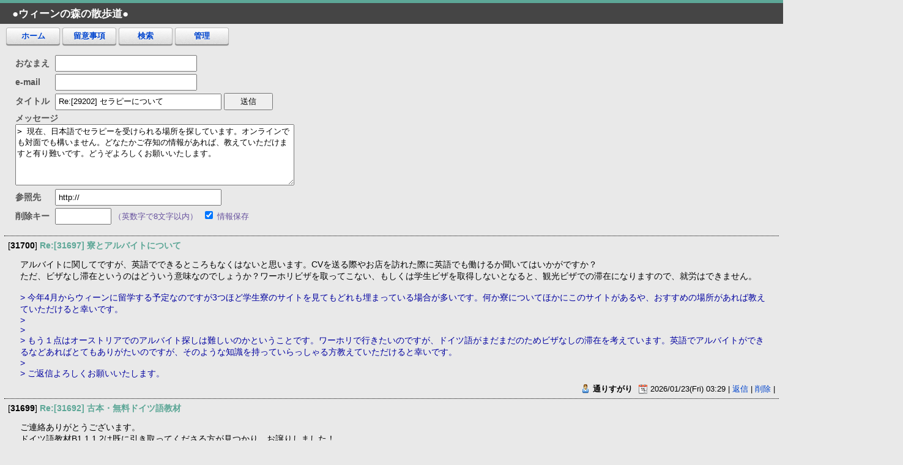

--- FILE ---
content_type: text/html; charset=utf-8
request_url: https://xn--dckf6u9a.com/cgibin/wwww.cgi?res=29202
body_size: 12568
content:
<!DOCTYPE html>
<html lang="ja">
<head>
<meta charset="utf-8">
<meta name="viewport" content="width=device-width,initial-scale=1.0,minimum-scale=1.0,maximum-scale=1.0,user-scalable=no">
<link href="./cmn/bbs.css" rel="stylesheet">
<title>●ウィーンの森の散歩道●</title>
</head>
<body>
<div id="head">
	<h1>●ウィーンの森の散歩道●</h1>
</div>
<div id="body">
<div id="panel">
	<a href="https://xn--dckf6u9a.com/" class="button small">ホーム</a>
	<a href="./wwww.cgi?mode=note" onclick="window.open(this.href,'note','width=640,height=380,scrollbars=1');return false;" class="button small">留意事項</a>
	<a href="./wwww.cgi?mode=find" class="button small">検索</a>
	<a href="./admin.cgi" class="button small">管理</a>
</div>
<form action="./wwww.cgi" method="post">
<input type="hidden" name="mode" value="recv">
<table id="form">
<tr>
	<th>おなまえ</th>
	<td>
		<!-- err:name -->
		<input type="text" name="name" value="" class="w-m">
	</td>
</tr><tr>
	<th>e-mail</th>
	<td>
		<!-- err:eml -->
		<input type="text" name="email" value="" class="w-m">
	</td>
</tr><tr>
	<th>タイトル</th>
	<td>
    	<input type="text" name="sub" value="Re:[29202] セラピーについて" class="w-l">
    	<input type="submit" value="送信" class="w-b">
  </td>
</tr><tr>
	<th colspan="2">
    	メッセージ<br><!-- err:com -->
    	<textarea name="comment" class="w-t">&gt; 現在、日本語でセラピーを受けられる場所を探しています。オンラインでも対面でも構いません。どなたかご存知の情報があれば、教えていただけますと有り難いです。どうぞよろしくお願いいたします。</textarea>
	</th>
</tr><tr>
	<th>参照先</th>
	<td>
		<!-- err:url -->
		<input type="text" name="url" value="http://" class="w-l">
	</td>
</tr><tr>
	<th>削除キー</th>
	<td>
    	<input type="password" name="pwd" class="w-s" value="" maxlength="8">
		<span>（英数字で8文字以内）</span>&nbsp;
		<input type="checkbox" name="cookie" value="1" checked> 情報保存
	</td>
</tr>
</table>
</form>

<div class="ta-c">

<div class="art">
	[<b>31700</b>] <strong>Re:[31697] 寮とアルバイトについて</strong>
	<div class="com">アルバイトに関してですが、英語でできるところもなくはないと思います。CVを送る際やお店を訪れた際に英語でも働けるか聞いてはいかがですか？<br>ただ、ビザなし滞在というのはどういう意味なのでしょうか？ワーホリビザを取ってこない、もしくは学生ビザを取得しないとなると、観光ビザでの滞在になりますので、就労はできません。<br><br><span style="color:#0000a0">&gt; 今年4月からウィーンに留学する予定なのですが3つほど学生寮のサイトを見てもどれも埋まっている場合が多いです。何か寮についてほかにこのサイトがあるや、おすすめの場所があれば教えていただけると幸いです。</span><br><span style="color:#0000a0">&gt; </span><br><span style="color:#0000a0">&gt; </span><br><span style="color:#0000a0">&gt; もう１点はオーストリアでのアルバイト探しは難しいのかということです。ワーホリで行きたいのですが、ドイツ語がまだまだのためビザなしの滞在を考えています。英語でアルバイトができるなどあればとてもありがたいのですが、そのような知識を持っていらっしゃる方教えていただけると幸いです。</span><br><span style="color:#0000a0">&gt; </span><br><span style="color:#0000a0">&gt; ご返信よろしくお願いいたします。</span></div>
	<div class="ope">
		<img src="./cmn/user.png" class="icon" alt="user.png"> <b>通りすがり</b> <img src="./cmn/date.png" class="icon" alt="date.png"> 2026/01/23(Fri) 03:29 
		| <a href="./wwww.cgi?res=31700">返信</a> | <a href="./wwww.cgi?del=31700">削除</a> |
	</div>
</div>

<div class="art">
	[<b>31699</b>] <strong>Re:[31692] 古本・無料ドイツ語教材</strong>
	<div class="com">ご連絡ありがとうございます。<br>ドイツ語教材B1.1.1.2は既に引き取ってくださる方が見つかり、お譲りしました！<br><br>他に気になるものがありましたら、遠慮なくメール頂けますと幸いです。<br><br><span style="color:#0000a0">&gt; ドイツ語教科書B1.1.1.2をお譲りしていただきたいです！</span><br><span style="color:#0000a0">&gt; ご検討よろしくお願いいたします🙇‍♀️</span></div>
	<div class="ope">
		<img src="./cmn/user.png" class="icon" alt="user.png"> <b><a href="mailto:y.lapin.3y@gmail.com">古本</a></b> <img src="./cmn/date.png" class="icon" alt="date.png"> 2026/01/22(Thu) 07:39 
		| <a href="./wwww.cgi?res=31699">返信</a> | <a href="./wwww.cgi?del=31699">削除</a> |
	</div>
</div>

<div class="art">
	[<b>31698</b>] <strong>観光</strong>
	<div class="com">2月にオーストリアを観光するので、安くてご飯が美味しい場所や、おすすめの観光地など教えて頂きたいです。</div>
	<div class="ope">
		<img src="./cmn/user.png" class="icon" alt="user.png"> <b>Arc</b> <img src="./cmn/date.png" class="icon" alt="date.png"> 2026/01/21(Wed) 07:00 
		| <a href="./wwww.cgi?res=31698">返信</a> | <a href="./wwww.cgi?del=31698">削除</a> |
	</div>
</div>

<div class="art">
	[<b>31697</b>] <strong>寮とアルバイトについて</strong>
	<div class="com">今年4月からウィーンに留学する予定なのですが3つほど学生寮のサイトを見てもどれも埋まっている場合が多いです。何か寮についてほかにこのサイトがあるや、おすすめの場所があれば教えていただけると幸いです。<br><br><br>もう１点はオーストリアでのアルバイト探しは難しいのかということです。ワーホリで行きたいのですが、ドイツ語がまだまだのためビザなしの滞在を考えています。英語でアルバイトができるなどあればとてもありがたいのですが、そのような知識を持っていらっしゃる方教えていただけると幸いです。<br><br>ご返信よろしくお願いいたします。</div>
	<div class="ope">
		<img src="./cmn/user.png" class="icon" alt="user.png"> <b><a href="mailto:kk12iji12@gmail.com">jin</a></b> <img src="./cmn/date.png" class="icon" alt="date.png"> 2026/01/20(Tue) 14:10 
		| <a href="./wwww.cgi?res=31697">返信</a> | <a href="./wwww.cgi?del=31697">削除</a> |
	</div>
</div>

<div class="art">
	[<b>31696</b>] <strong>家探し</strong>
	<div class="com">今年5月から20代女性2人で暮らせる家を探しています。<br>できれば音出し可だとありがたく、もし何か情報がございましたらメールをいただけますと幸いです。</div>
	<div class="ope">
		<img src="./cmn/user.png" class="icon" alt="user.png"> <b><a href="mailto:anya1015m@gmail.com">mei</a></b> <img src="./cmn/date.png" class="icon" alt="date.png"> 2026/01/20(Tue) 00:54 
		| <a href="./wwww.cgi?res=31696">返信</a> | <a href="./wwww.cgi?del=31696">削除</a> |
	</div>
</div>

<div class="art">
	[<b>31695</b>] <strong>食器、調理器具、小物を安くお譲りします</strong>
	<div class="com">急遽引っ越しのため食器や調理器具を安くお譲りします。以下の物になりますが、全部引き取ってくださる場合はにはセット25ユーロです。1月22日までのピックアップのみとなります。<br><br>ブラウン　Multimix (泡立て器と生地フック) ５€<br>ハンドミキサー／ブレンダー　5€<br>蓋付き鍋　3€<br>ガラスのサラダボール　1€<br>お皿大中小の3つセット(グレー) 2€<br>花柄お皿セット(スープ皿、長方形取り皿、小皿) 2€<br>グラス2つセット　2€<br>ガラスのオーブン皿(ラザニアなど用) 3€<br>泡立て器(手動2種類) 2€<br>カトラリーセット (フォーク／ナイフ／スプーン) 1€ (他の物とセットの場合は無料です)<br>壁がけ時計　2€<br>プラスチックハンガー　20個　3€<br>靴置き　(木製) 2€<br><br>交渉可能なので、お気軽にメール送ってください:)</div>
	<div class="ope">
		<img src="./cmn/user.png" class="icon" alt="user.png"> <b><a href="mailto:62301948@students.muk.ac.at">あ</a></b> <img src="./cmn/date.png" class="icon" alt="date.png"> 2026/01/19(Mon) 23:43 
		| <a href="./wwww.cgi?res=31695">返信</a> | <a href="./wwww.cgi?del=31695">削除</a> |
	</div>
</div>

<div class="art">
	[<b>31694</b>] <strong>ウィーンでアルバイト、インターンシップを探しています</strong>
	<div class="com">こんばんは。ウィーン大学で勉強している学生です。<br>学業と並行して、平日の夕方および週末に勤務可能なアルバイト、またはインターンシップを探しております。<br><br>これまでに、東京のバーにてSNS運用を中心とした接客・サービス業務全般を担当した経験があり、またザルツブルクではスターバックスでの勤務経験があります。<br><br>使用言語は日本語と英語が流暢で、ドイツ語はB1レベル、韓国語はA2レベルです。<br><br>ご縁がありましたら、ぜひ一度お話しできましたら幸いです。よろしくお願いいたします。</div>
	<div class="ope">
		<img src="./cmn/user.png" class="icon" alt="user.png"> <b><a href="mailto:fujirio103@gmail.com">Rio</a></b> <img src="./cmn/date.png" class="icon" alt="date.png"> 2026/01/19(Mon) 06:16 
		| <a href="./wwww.cgi?res=31694">返信</a> | <a href="./wwww.cgi?del=31694">削除</a> |
	</div>
</div>

<div class="art">
	[<b>31693</b>] <strong>Re:[31665] 古本・無料ドイツ語教材</strong>
	<div class="com"><span style="color:#0000a0">&gt; こんにちは。&lt;br&gt;&gt; 引っ越しに伴い、古本をお譲りいたします。&lt;br&gt;&gt; 写真の希望やご興味がありましたら、お気軽にメールでお問い合わせくださいませ。&lt;br&gt;&gt; なお全て古本ですので、状態に関しましてご理解いただけますと幸いです。&lt;br&gt;&gt; &lt;br&gt;&gt; 以下 各€2&lt;br&gt;&gt; スケッチは3分 - 山田雅夫 著&lt;br&gt;&gt; バロン探偵局 - 胡桃沢耕史 著&lt;br&gt;&gt; まどろみの秋 - 藤堂志津子 著&lt;br&gt;&gt; 恋愛コレクション - 水上洋子 著&lt;br&gt;&gt; パリ行最終便 - 渡辺淳一 著&lt;br&gt;&gt; 砂漠の塩 - 松本清張 著&lt;br&gt;&gt; デパートへ行こう！ - 真保裕一 著&lt;br&gt;&gt; 長閑の庭 １〜４巻 - アキヤマ香 作（まとめ買いの場合四冊で€5）&lt;br&gt;&gt; &lt;br&gt;&gt; 以下 各€5&lt;br&gt;&gt; 日常生活の社会学 - 山岸健 著&lt;br&gt;&gt; 言語論　人間科学的省察 (Reflections on Language) - Noam Chomsky 著、井上和子、神尾昭雄、西山祐司 共訳&lt;br&gt;&gt; わかりたいあなたのための現代思想・入門 - 小阪 修平 著&lt;br&gt;&gt; A1ドイツ語教材 Schritte International: Intensivtrainer Mit Audio-CD 1 + 2 - Hueber出版（未使用・書き込み無し）&lt;br&gt;&gt; A1ドイツ語教材 Schritte international 1 + 2. Grammatik für japanische Lerner 日本語で学ぶドイツ語文法- Hueber出版（未使用・書き込み無し）&lt;br&gt;&gt; &lt;br&gt;&gt; 以下 各€8&lt;br&gt;&gt; 誰でも言語学 - 牧 秀樹 著&lt;br&gt;&gt; 基本から学ぶラテン語- 河島思朗 著&lt;br&gt;&gt; &lt;br&gt;&gt; &lt;br&gt;&gt; 以下無料（※書き込み・ハイライト多数ございます）&lt;br&gt;&gt; ドイツ語教材&lt;br&gt;&gt; 初心者用&lt;br&gt;&gt; Erste Schritte Vorkurs Deutsch als Fremdsprache CD付き&lt;br&gt;&gt; &lt;br&gt;&gt; A1&lt;br&gt;&gt; A1.1 Menschen Deutsch als Fremdsprache Arbeitsbuchのみ CD付き&lt;br&gt;&gt; A1.2 Menschen Deutsch als Fremdsprache Arbeitsbuchのみ CD付き&lt;br&gt;&gt; &lt;br&gt;&gt; A2&lt;br&gt;&gt; A2.1 Menschen Deutsch als Fremdsprache Kursbuch CD付き&lt;br&gt;&gt; A2.1 Menschen Deutsch als Fremdsprache Arbeitsbuch CD付き&lt;br&gt;&gt; A2.2 Menschen Deutsch als Fremdsprache Kursbuch CD付き&lt;br&gt;&gt; A2.2 Menschen Deutsch als Fremdsprache Arbeitsbuch CD付き&lt;br&gt;&gt; &lt;br&gt;&gt; B1&lt;br&gt;&gt; B1.1 Netzwerk Deutsch als Fremdsprache Kursbuch und Arbeitsbuch CD付き&lt;br&gt;&gt; B1.2 Netzwerk Deutsch als Fremdsprache Kursbuch und Arbeitsbuch CD付き&lt;br&gt;&gt; &lt;br&gt;&gt; なお、無料のドイツ語教材に関しましては、問題を解いてしまっているものも多数ございますことをご了承の上、お引き受けをご検討くださいませ。&lt;br&gt;&gt; &lt;br&gt;&gt; よろしくお願いいたします。&lt;br&gt;ドイツ語教科書B1.1.1.2をお譲りしていただきたいです！&lt;br&gt;ご検討よろしくお願いいたします🙇‍♀️</span></div>
	<div class="ope">
		<img src="./cmn/user.png" class="icon" alt="user.png"> <b>Miyuu</b> <img src="./cmn/date.png" class="icon" alt="date.png"> 2026/01/19(Mon) 05:09 
		| <a href="./wwww.cgi?res=31693">返信</a> | <a href="./wwww.cgi?del=31693">削除</a> |
	</div>
</div>

<div class="art">
	[<b>31692</b>] <strong>Re:[31665] 古本・無料ドイツ語教材</strong>
	<div class="com">ドイツ語教科書B1.1.1.2をお譲りしていただきたいです！<br>ご検討よろしくお願いいたします🙇‍♀️</div>
	<div class="ope">
		<img src="./cmn/user.png" class="icon" alt="user.png"> <b>Miyuu Yamamoto</b> <img src="./cmn/date.png" class="icon" alt="date.png"> 2026/01/19(Mon) 05:07 
		| <a href="./wwww.cgi?res=31692">返信</a> | <a href="./wwww.cgi?del=31692">削除</a> |
	</div>
</div>

<div class="art">
	[<b>31691</b>] <strong>ホテル</strong>
	<div class="com">ベルヴェデーレ宮殿近くに、おすすめのホテルはありますか。<br>一泊2万円以下でお願い致します。</div>
	<div class="ope">
		<img src="./cmn/user.png" class="icon" alt="user.png"> <b>ホテル</b> <img src="./cmn/date.png" class="icon" alt="date.png"> 2026/01/17(Sat) 08:17 
		| <a href="./wwww.cgi?res=31691">返信</a> | <a href="./wwww.cgi?del=31691">削除</a> |
	</div>
</div>

<div class="art">
	[<b>31690</b>] <strong>オペラチケット</strong>
	<div class="com">ウィーン国立歌劇場オペラ「イドメネオ」公演のチケットを都合により行けなくなったためお譲りします。<br>公式サイト（<a href="https://www.wiener-staatsoper.at)" target="_blank">https://www.wiener-staatsoper.at)</a>で購入した正規のチケットです。<br><br>🎵 公演名：”IDOMENEO, RÈ DI CRET” モーツァルト作曲<br><br>📅 日時：2026年1月25日（日）19:00開演<br><br>📍 会場：ウィーン国立歌劇場<br>Opernring 2, 1010 Wien, Österreich<br><br>🎟 座席：Galerie Mitte links Reihe 4 Platz 18<br>大人券：1枚（定価76€）<br><br>📩 チケット形式：PDF電子チケット<br><br>よろしくお願いいたします。</div>
	<div class="ope">
		<img src="./cmn/user.png" class="icon" alt="user.png"> <b><a href="mailto:music.jp.vie@gmail.com">オペラチケット</a></b> <img src="./cmn/date.png" class="icon" alt="date.png"> 2026/01/16(Fri) 22:06 
		| <a href="./wwww.cgi?res=31690">返信</a> | <a href="./wwww.cgi?del=31690">削除</a> |
	</div>
</div>

<div class="art">
	[<b>31689</b>] <strong>ザルツブルク・ウィーンで部屋を探しています</strong>
	<div class="com">ザルツブルクまたはウィーンで5月頃から7月上旬まで入居可能な部屋を探しています。20代女性です。<br>音出し可で家賃は600€以下ですとありがたいです。<br>情報がございましたらメールをいただけますと幸いです。</div>
	<div class="ope">
		<img src="./cmn/user.png" class="icon" alt="user.png"> <b><a href="mailto:kazune2002@icloud.com">Mori</a></b> <img src="./cmn/date.png" class="icon" alt="date.png"> 2026/01/16(Fri) 21:42 
		| <a href="./wwww.cgi?res=31689">返信</a> | <a href="./wwww.cgi?del=31689">削除</a> |
	</div>
</div>

<div class="art">
	[<b>31688</b>] <strong>2人部屋探し</strong>
	<div class="com">家賃warmで1000ユーロ以下、U-Bahnから徒歩圏内の物件を探しています。<br>情報をお持ちの方はメールアドレスまでご連絡いただけますと幸いです。</div>
	<div class="ope">
		<img src="./cmn/user.png" class="icon" alt="user.png"> <b><a href="mailto:r0326j@gmail.com">Mari</a></b> <img src="./cmn/date.png" class="icon" alt="date.png"> 2026/01/16(Fri) 07:20 
		| <a href="./wwww.cgi?res=31688">返信</a> | <a href="./wwww.cgi?del=31688">削除</a> |
	</div>
</div>

<div class="art">
	[<b>31687</b>] <strong>WGが空きます</strong>
	<div class="com">現在日本人女性2人で住んでいるWGが空きます。<br>家賃は全部込みで月500ユーロ程度<br>ピアノ以外の音出しができます。<br>3月以降を考えておりますので、それ以降で入居ご希望される方はご連絡ください。<br>長期で済んでいただける方を優先させていただきます。</div>
	<div class="ope">
		<img src="./cmn/user.png" class="icon" alt="user.png"> <b><a href="mailto:r0326j@gmail.com">Mari</a></b> <img src="./cmn/date.png" class="icon" alt="date.png"> 2026/01/16(Fri) 07:18 
		| <a href="./wwww.cgi?res=31687">返信</a> | <a href="./wwww.cgi?del=31687">削除</a> |
	</div>
</div>

<div class="art">
	[<b>31686</b>] <strong>春休み短期貸し</strong>
	<div class="com">3月29日から4月12日までショッテンリング駅近くのアパートを貸し出します。家族で居住しているアパートになります。<br>必要なものは揃っています。<br>3/29もしくはそれより前に鍵の受け渡しをできる方に限ります。<br>希望価格お知らせください。ご連絡お待ちしています。</div>
	<div class="ope">
		<img src="./cmn/user.png" class="icon" alt="user.png"> <b><a href="mailto:matcha.globetrotter@gmail.com">春休み短期貸し</a></b> <img src="./cmn/date.png" class="icon" alt="date.png"> 2026/01/14(Wed) 20:45 
		| <a href="./wwww.cgi?res=31686">返信</a> | <a href="./wwww.cgi?del=31686">削除</a> |
	</div>
</div>

<div class="art">
	[<b>31685</b>] <strong>ビザについて</strong>
	<div class="com">2月に学生ビザが切れるのですが、3月に日本に完全帰国する場合でも更新する必要はあるのでしょうか？</div>
	<div class="ope">
		<img src="./cmn/user.png" class="icon" alt="user.png"> <b>ビザ</b> <img src="./cmn/date.png" class="icon" alt="date.png"> 2026/01/14(Wed) 19:24 
		| <a href="./wwww.cgi?res=31685">返信</a> | <a href="./wwww.cgi?del=31685">削除</a> |
	</div>
</div>

<div class="art">
	[<b>31684</b>] <strong>Wohnung </strong>
	<div class="com">いまお家を探しています！7区8区限定なのですが、3部屋か4部屋。<br>もし情報があれば教えていただきたいです</div>
	<div class="ope">
		<img src="./cmn/user.png" class="icon" alt="user.png"> <b><a href="mailto:chizuko.nomoto1005@gmail.com">クララ</a></b> <img src="./cmn/date.png" class="icon" alt="date.png"> 2026/01/14(Wed) 16:50 
		| <a href="./wwww.cgi?res=31684">返信</a> | <a href="./wwww.cgi?del=31684">削除</a> |
	</div>
</div>

<div class="art">
	[<b>31683</b>] <strong>引っ越しのため、調理器具を安くお譲りします</strong>
	<div class="com">こんにちは<br>引っ越しのため、調理器具を安くお譲りします<br>Willhabenに写真と値段載せてあります<br><br>ブラウン　Multimix<br><a href="https://www.willhaben.at/iad/object?adId=1333611522" target="_blank">https://www.willhaben.at/iad/object?adId=1333611522</a> <br><br>スタンドミキサー<br><a href="https://www.willhaben.at/iad/object?adId=1987619800" target="_blank">https://www.willhaben.at/iad/object?adId=1987619800</a> <br><br>ガラス製　オーブン容器<br><a href="https://www.willhaben.at/iad/object?adId=2045850667" target="_blank">https://www.willhaben.at/iad/object?adId=2045850667</a> <br><br> お皿セット<br><a href="https://www.willhaben.at/iad/object?adId=1802434281" target="_blank">https://www.willhaben.at/iad/object?adId=1802434281</a> </div>
	<div class="ope">
		<img src="./cmn/user.png" class="icon" alt="user.png"> <b>引越し</b> <img src="./cmn/date.png" class="icon" alt="date.png"> 2026/01/14(Wed) 03:27 
		| <a href="./wwww.cgi?res=31683">返信</a> | <a href="./wwww.cgi?del=31683">削除</a> |
	</div>
</div>

<div class="art">
	[<b>31682</b>] <strong>ハーブティーブレンド・ワークショップ</strong>
	<div class="com">ウィーン在住のハーブ講師（Kräuterpädagogin）です。<br>ハーブティーブレンドのワークショップを開催します。<br>第一回は「ベーシックコース」です。<br><br>基本のハーブの効能などを学びながら、ご自身でオリジナルのハーブティーをブレンドします。<br>出来上がったハーブティーはお持ち帰りいただけます。<br><br>日時<br>2026年4月18日（土）18:30〜20:00（90分）<br><br>会場<br>Maison le Ciel<br>Margaretenstraße 8, 1040 Wien<br><br>参加費<br>55 €<br><br>定員<br>最大5名（少人数制）<br>日本語<br><br>詳細・お申し込み<br><a href="https://okamebotanica.com" target="_blank">https://okamebotanica.com</a><br><br>在住の方、観光や短期滞在中の方もお気軽にご参加ください。</div>
	<div class="ope">
		<img src="./cmn/user.png" class="icon" alt="user.png"> <b>Okame Botanica</b> <img src="./cmn/date.png" class="icon" alt="date.png"> 2026/01/14(Wed) 03:20 <a href="https://okamebotanica.com/tee/index"><img src="./cmn/home.png" alt="home" class="icon"></a>
		| <a href="./wwww.cgi?res=31682">返信</a> | <a href="./wwww.cgi?del=31682">削除</a> |
	</div>
</div>

<div class="art">
	[<b>31681</b>] <strong>短期の部屋</strong>
	<div class="com">2月9日から1週間小型犬と借りれる部屋を探してます。<br>情報お持ちの方いたらご連絡お願いします。</div>
	<div class="ope">
		<img src="./cmn/user.png" class="icon" alt="user.png"> <b><a href="mailto:ayytmkrefi@gmail.com">レン</a></b> <img src="./cmn/date.png" class="icon" alt="date.png"> 2026/01/12(Mon) 00:28 
		| <a href="./wwww.cgi?res=31681">返信</a> | <a href="./wwww.cgi?del=31681">削除</a> |
	</div>
</div>

<div class="art">
	[<b>31680</b>] <strong>無題</strong>
	<div class="com">9/8~9/28までウィーンに滞在する予定なのですが、アパートなど貸して頂から方いらっしゃいませんか。<br>女性2人です。<br>心当たりがある方いらっしゃいましたら、ご連絡よろしくお願いします。</div>
	<div class="ope">
		<img src="./cmn/user.png" class="icon" alt="user.png"> <b><a href="mailto:angler.miku1226@gmail.com">めるちゃん</a></b> <img src="./cmn/date.png" class="icon" alt="date.png"> 2026/01/11(Sun) 18:46 
		| <a href="./wwww.cgi?res=31680">返信</a> | <a href="./wwww.cgi?del=31680">削除</a> |
	</div>
</div>

<div class="art">
	[<b>31679</b>] <strong>ヘアカラー</strong>
	<div class="com">ウィーンにお住まいの女性の方にお尋ねしたいのですが､<br>白髪染めをご自分でされる時に､Bipaなどで買えるもので､どのメーカーのものが頭皮や髪にあまり負担がかからず出来るか探しています。おすすめのものがあれば教えていただけると嬉しいです。日本での色味で､ダークブラウンあたりの色にキレイに染まるものを探しています。併せて､シャンプーやトリートメントも､手頃な値段で手に入るおすすめのメーカーが有りましたら教えていただけますか？日本にもあるパンテーンなどはわかるのですが､以前買って髪がゴワゴワになったシャンプーがあったので..。どうぞよろしくお願いします。</div>
	<div class="ope">
		<img src="./cmn/user.png" class="icon" alt="user.png"> <b><a href="mailto:angela.925sterne-am-himmel0120@docomo.ne.jp">Ururu</a></b> <img src="./cmn/date.png" class="icon" alt="date.png"> 2026/01/11(Sun) 10:30 
		| <a href="./wwww.cgi?res=31679">返信</a> | <a href="./wwww.cgi?del=31679">削除</a> |
	</div>
</div>

<div class="art">
	[<b>31678</b>] <strong>英語の教材無料で譲ります</strong>
	<div class="com">・中学英単語２１００<br>・頑張らない英文法(西澤ロイ)<br>・頑張らない基礎英語(西澤ロイ)<br><br>使用感はありますが綺麗です<br>無料で差し上げます<br>9区まで受け取りに来れる方はご連絡ください</div>
	<div class="ope">
		<img src="./cmn/user.png" class="icon" alt="user.png"> <b><a href="mailto:iwtbagn@icloud.com">英語</a></b> <img src="./cmn/date.png" class="icon" alt="date.png"> 2026/01/10(Sat) 18:32 
		| <a href="./wwww.cgi?res=31678">返信</a> | <a href="./wwww.cgi?del=31678">削除</a> |
	</div>
</div>

<div class="art">
	[<b>31677</b>] <strong>Re:[31676] 一時帰国時の保険について</strong>
	<div class="com">すみませんリンク先間違えました。<br><br><a href="https://tokiomarinenichido.jp/japan/?srsltid=AfmBOorQ1sRHZyR-xfoxWWVq8DDGgVF6VfyzsKqAIDBLNgVXOtQYHn_2" target="_blank">https://tokiomarinenichido.jp/japan/?srsltid=AfmBOorQ1sRHZyR-xfoxWWVq8DDGgVF6VfyzsKqAIDBLNgVXOtQYHn_2</a><br><br><span style="color:#0000a0">&gt; 私は去年１ヶ月帰国した際、東京海上日動のおもてなし保険を利用しました。１ヶ月以内なら可能かと思います。あとはクレカ付帯の保険を確認してみてはどうでしょうか？</span><br><span style="color:#0000a0">&gt; </span><br><span style="color:#0000a0">&gt; </span><a href="https://tokiomarinenichido.jp/japan/blog/over1month/?gad_source=1&amp;gad_campaignid=9490417842&amp;gbraid=0AAAAADGYC_30G0uThBXp7fliAkUw480Xq&amp;gclid=CjwKCAiA64LLBhBhEiwA-PxguxcTobOTflTxqhxWBsCyn5Ca5hOOye6If2MgAWKXpcwnkVZtk9S8txoCQE8QAvD_BwE" target="_blank">https://tokiomarinenichido.jp/japan/blog/over1month/?gad_source=1&amp;gad_campaignid=9490417842&amp;gbraid=0AAAAADGYC_30G0uThBXp7fliAkUw480Xq&amp;gclid=CjwKCAiA64LLBhBhEiwA-PxguxcTobOTflTxqhxWBsCyn5Ca5hOOye6If2MgAWKXpcwnkVZtk9S8txoCQE8QAvD_BwE</a><br><span style="color:#0000a0">&gt; </span><br><span style="color:#0000a0">&gt; &gt; はじめまして。ウィーン在住の大学生です。一昨年からウィーンに移住し、来月2月に初めて一ヶ月一時帰国するのですが、その間の保険について悩んでいます。</span><br><span style="color:#0000a0">&gt; &gt; 実家近くの市役所に問い合わせたところ一ヶ月だけ国民保険に入るのは難しいとの返答でした。(できなくもないが、推奨できないといった感じです）なので、こちらで海外旅行保険に入るのがいいかと思い、調べたところ、care conceptのcare holiday という安価なプランを発見しました。</span><br><span style="color:#0000a0">&gt; &gt; こちら使われた経験のある方いらっしゃいますか？もしいらっしゃれば意見をお伺いしたいです、。</span><br><span style="color:#0000a0">&gt; &gt; それと、一時帰国の際みなさん保険はどのようにされているのでしょうか、、意見やアドバイスなどもし書き込みいただけると幸いです。よろしくお願いいたします。</span></div>
	<div class="ope">
		<img src="./cmn/user.png" class="icon" alt="user.png"> <b>たびたび</b> <img src="./cmn/date.png" class="icon" alt="date.png"> 2026/01/09(Fri) 21:18 
		| <a href="./wwww.cgi?res=31677">返信</a> | <a href="./wwww.cgi?del=31677">削除</a> |
	</div>
</div>

<div class="art">
	[<b>31676</b>] <strong>Re:[31673] 一時帰国時の保険について</strong>
	<div class="com">私は去年１ヶ月帰国した際、東京海上日動のおもてなし保険を利用しました。１ヶ月以内なら可能かと思います。あとはクレカ付帯の保険を確認してみてはどうでしょうか？<br><br><a href="https://tokiomarinenichido.jp/japan/blog/over1month/?gad_source=1&amp;gad_campaignid=9490417842&amp;gbraid=0AAAAADGYC_30G0uThBXp7fliAkUw480Xq&amp;gclid=CjwKCAiA64LLBhBhEiwA-PxguxcTobOTflTxqhxWBsCyn5Ca5hOOye6If2MgAWKXpcwnkVZtk9S8txoCQE8QAvD_BwE" target="_blank">https://tokiomarinenichido.jp/japan/blog/over1month/?gad_source=1&amp;gad_campaignid=9490417842&amp;gbraid=0AAAAADGYC_30G0uThBXp7fliAkUw480Xq&amp;gclid=CjwKCAiA64LLBhBhEiwA-PxguxcTobOTflTxqhxWBsCyn5Ca5hOOye6If2MgAWKXpcwnkVZtk9S8txoCQE8QAvD_BwE</a><br><br><span style="color:#0000a0">&gt; はじめまして。ウィーン在住の大学生です。一昨年からウィーンに移住し、来月2月に初めて一ヶ月一時帰国するのですが、その間の保険について悩んでいます。</span><br><span style="color:#0000a0">&gt; 実家近くの市役所に問い合わせたところ一ヶ月だけ国民保険に入るのは難しいとの返答でした。(できなくもないが、推奨できないといった感じです）なので、こちらで海外旅行保険に入るのがいいかと思い、調べたところ、care conceptのcare holiday という安価なプランを発見しました。</span><br><span style="color:#0000a0">&gt; こちら使われた経験のある方いらっしゃいますか？もしいらっしゃれば意見をお伺いしたいです、。</span><br><span style="color:#0000a0">&gt; それと、一時帰国の際みなさん保険はどのようにされているのでしょうか、、意見やアドバイスなどもし書き込みいただけると幸いです。よろしくお願いいたします。</span></div>
	<div class="ope">
		<img src="./cmn/user.png" class="icon" alt="user.png"> <b>一時帰国保険</b> <img src="./cmn/date.png" class="icon" alt="date.png"> 2026/01/09(Fri) 21:14 
		| <a href="./wwww.cgi?res=31676">返信</a> | <a href="./wwww.cgi?del=31676">削除</a> |
	</div>
</div>

<div class="art">
	[<b>31675</b>] <strong>Haushaltversicherung</strong>
	<div class="com">アパートを借りる際Haushaltsversicherungに加入を考えております。どの保険会社がウィーンでは一般的でしょうか。情報をいただけると幸いです。</div>
	<div class="ope">
		<img src="./cmn/user.png" class="icon" alt="user.png"> <b><a href="mailto:takakeino@gmail.com">家財保険</a></b> <img src="./cmn/date.png" class="icon" alt="date.png"> 2026/01/08(Thu) 04:51 
		| <a href="./wwww.cgi?res=31675">返信</a> | <a href="./wwww.cgi?del=31675">削除</a> |
	</div>
</div>

<div class="art">
	[<b>31674</b>] <strong>Re:[31673] 一時帰国時の保険について</strong>
	<div class="com">たった一ヶ月の帰国でわざわざ国保に入るためにお役所にいって手続きするのは時間の無駄だと思います…。<br>限られた日本滞在は有効に使ったほうが良いかと。<br><br>Durchblickerで必要な日数やサービスを入力したら色々比較してくれるので、自分に合うの見つけてはどうでしょう？<br>私はいつもそれで見つけた安いやつに入ってます。<br><br><span style="color:#0000a0">&gt; 来月2月に初めて一ヶ月一時帰国するのですが、その間の保険について悩んでいます。</span><br><span style="color:#0000a0">&gt; 実家近くの市役所に問い合わせたところ一ヶ月だけ国民保険に入るのは難しいとの返答でした。(できなくもないが、推奨できないといった感じです）</span><br><span style="color:#0000a0">&gt; </span><br><span style="color:#0000a0">&gt; なので、こちらで海外旅行保険に入るのがいいかと思い、調べたところ、care conceptのcare holiday という安価なプランを発見しました。</span><br><span style="color:#0000a0">&gt; </span><br><span style="color:#0000a0">&gt; こちら使われた経験のある方いらっしゃいますか？もしいらっしゃれば意見をお伺いしたいです、。</span><br><span style="color:#0000a0">&gt; </span><br><span style="color:#0000a0">&gt; それと、一時帰国の際みなさん保険はどのようにされているのでしょうか、、意見やアドバイスなどもし書き込みいただけると幸いです。よろしくお願いいたします。</span></div>
	<div class="ope">
		<img src="./cmn/user.png" class="icon" alt="user.png"> <b>Durchblicker </b> <img src="./cmn/date.png" class="icon" alt="date.png"> 2026/01/08(Thu) 01:30 
		| <a href="./wwww.cgi?res=31674">返信</a> | <a href="./wwww.cgi?del=31674">削除</a> |
	</div>
</div>

<div class="art">
	[<b>31673</b>] <strong>一時帰国時の保険について</strong>
	<div class="com">はじめまして。ウィーン在住の大学生です。一昨年からウィーンに移住し、来月2月に初めて一ヶ月一時帰国するのですが、その間の保険について悩んでいます。<br>実家近くの市役所に問い合わせたところ一ヶ月だけ国民保険に入るのは難しいとの返答でした。(できなくもないが、推奨できないといった感じです）なので、こちらで海外旅行保険に入るのがいいかと思い、調べたところ、care conceptのcare holiday という安価なプランを発見しました。<br>こちら使われた経験のある方いらっしゃいますか？もしいらっしゃれば意見をお伺いしたいです、。<br>それと、一時帰国の際みなさん保険はどのようにされているのでしょうか、、意見やアドバイスなどもし書き込みいただけると幸いです。よろしくお願いいたします。</div>
	<div class="ope">
		<img src="./cmn/user.png" class="icon" alt="user.png"> <b>koko</b> <img src="./cmn/date.png" class="icon" alt="date.png"> 2026/01/06(Tue) 22:28 
		| <a href="./wwww.cgi?res=31673">返信</a> | <a href="./wwww.cgi?del=31673">削除</a> |
	</div>
</div>

<div class="art">
	[<b>31672</b>] <strong>お譲りします</strong>
	<div class="com">WMFのフードプロセッサーを15ユーロ<br>フィリップス　ドライヤーを5ユーロでお譲りします。<br>フードプロセッサーは下記のモデルでほとんど使用していないので状態はとても良いです。<br><br><a href="https://www.wmf.com/de/de/wmf-kult-x-zerkleinerer-edition-3200000419.html?gad_source=1&amp;gad_campaignid=16722942894&amp;gbraid=0AAAAADjGJZTkTo_olCgktUt4UYVY0kQRO&amp;gclid=Cj0KCQiAgvPKBhCxARIsAOlK_EpRcSowmp-zBYKVSAIFL3OAM3MGDKBTYIw9TnHG5jPkz5H75sNVOzsaArcREALw_wcB" target="_blank">https://www.wmf.com/de/de/wmf-kult-x-zerkleinerer-edition-3200000419.html?gad_source=1&amp;gad_campaignid=16722942894&amp;gbraid=0AAAAADjGJZTkTo_olCgktUt4UYVY0kQRO&amp;gclid=Cj0KCQiAgvPKBhCxARIsAOlK_EpRcSowmp-zBYKVSAIFL3OAM3MGDKBTYIw9TnHG5jPkz5H75sNVOzsaArcREALw_wcB</a></div>
	<div class="ope">
		<img src="./cmn/user.png" class="icon" alt="user.png"> <b><a href="mailto:90miniao19@gmail.com">電化製品</a></b> <img src="./cmn/date.png" class="icon" alt="date.png"> 2026/01/06(Tue) 20:27 
		| <a href="./wwww.cgi?res=31672">返信</a> | <a href="./wwww.cgi?del=31672">削除</a> |
	</div>
</div>

<div class="art">
	[<b>31671</b>] <strong>カップアンドソーサー</strong>
	<div class="com">Seltmann Weiden（Beatシリーズ・白）の新品のカップアンドソーサー6客を、全部で40ユーロでお譲りします。<br>未使用で箱に入ったままです。白いシンプルなデザインです。<br>本来の価格は今セールで一客13ユーロくらいです。<br>受け取りはウィーン市内でご相談させてください。<br><br>カップ<br>Beat Kaffeeobertasse 0,26 l weiß | Seltmann Weiden Shop <a href="https://share.google/DhtGvYqzH0ntsg1lv" target="_blank">https://share.google/DhtGvYqzH0ntsg1lv</a><br>ソーサー<br>Beat Kombi-Untertasse 16,5 cm weiß | Seltmann Weiden Shop <a href="https://share.google/axdAUVILKeZ54Ghfb" target="_blank">https://share.google/axdAUVILKeZ54Ghfb</a></div>
	<div class="ope">
		<img src="./cmn/user.png" class="icon" alt="user.png"> <b><a href="mailto:singingmaci@gmail.com">Maci</a></b> <img src="./cmn/date.png" class="icon" alt="date.png"> 2026/01/06(Tue) 19:14 
		| <a href="./wwww.cgi?res=31671">返信</a> | <a href="./wwww.cgi?del=31671">削除</a> |
	</div>
</div>

<div class="art">
	[<b>31670</b>] <strong>ミニ四駆コース</strong>
	<div class="com">日本で購入したミニ四駆のコースを€30で受け取ってくれる方を探しています。<br>TAMIYA Mini 4WD Limited Series Oval Home 3-D Lane Change (Tricolor) 94893<br>箱は無いですが、数回しか使用しておらず綺麗な状態です。<br>ウィーン付近であれば、お届け出来ます。<br><br><a href="https://wafuu.com/products/tamiya-mini-4wd-limited-series-oval-home-3-d-lane-change-tricolor-94893?variant=45578589569187&amp;currency=EUR&amp;utm_source=google&amp;utm_medium=organic&amp;utm_campaign=EURO&amp;utm_content=TAMIYA%20Mini%204WD%20Limited%20Series%20Oval%20Home%203-D%20Lane%20Change%20(Tricolor)%2094893&amp;utm_source=google&amp;utm_medium=cpc&amp;utm_campaign=&amp;gad_source=1&amp;gad_campaignid=22834351836&amp;gbraid=0AAAAAo9qHZjDLv0fx_ayM2CeODRaINFnG&amp;gclid=CjwKCAiA3-3KBhBiEiwA2x7FdAuC4sdOdSP0CtCmDFLNE6aGBLByZrOtk6Zfquq2OPRyaOBE67zblBoCujAQAvD_BwE" target="_blank">https://wafuu.com/products/tamiya-mini-4wd-limited-series-oval-home-3-d-lane-change-tricolor-94893?variant=45578589569187&amp;currency=EUR&amp;utm_source=google&amp;utm_medium=organic&amp;utm_campaign=EURO&amp;utm_content=TAMIYA%20Mini%204WD%20Limited%20Series%20Oval%20Home%203-D%20Lane%20Change%20(Tricolor)%2094893&amp;utm_source=google&amp;utm_medium=cpc&amp;utm_campaign=&amp;gad_source=1&amp;gad_campaignid=22834351836&amp;gbraid=0AAAAAo9qHZjDLv0fx_ayM2CeODRaINFnG&amp;gclid=CjwKCAiA3-3KBhBiEiwA2x7FdAuC4sdOdSP0CtCmDFLNE6aGBLByZrOtk6Zfquq2OPRyaOBE67zblBoCujAQAvD_BwE</a></div>
	<div class="ope">
		<img src="./cmn/user.png" class="icon" alt="user.png"> <b><a href="mailto:u.hellrungtanaka@gmail.com">引っ越し</a></b> <img src="./cmn/date.png" class="icon" alt="date.png"> 2026/01/06(Tue) 16:20 
		| <a href="./wwww.cgi?res=31670">返信</a> | <a href="./wwww.cgi?del=31670">削除</a> |
	</div>
</div>

<div class="art">
	[<b>31669</b>] <strong>学生アルバイトを探しています。</strong>
	<div class="com">はじめまして。ウィーン在住の大学生です。<br>現在、学生ビザで今年の8月末まで滞在しており、アルバイトを探しています。<br><br>【言語】<br>・英語：日常会話〜接客レベルで流暢<br>・ドイツ語：B2レベルを目標に勉強中<br>・中国語：ネイティブ<br>・日本語：ネイティブレベル<br><br>【経験】<br>日本にて約3年間、飲食店のホールスタッフとして勤務経験があります。<br>接客、オーダー対応、忙しい時間帯での業務にも慣れています。<br><br>飲食店、カフェ、ショップ、受付など、サービス業を中心に検討していますが、<br>内容によってはその他のお仕事も前向きに考えたいと思っています。<br><br>勤務時間や条件については柔軟に相談可能です。<br>ご縁がありましたら、ぜひ一度ご連絡ください。<br>よろしくお願いいたします。<br><br>t07038669021@icloud.com </div>
	<div class="ope">
		<img src="./cmn/user.png" class="icon" alt="user.png"> <b><a href="mailto:t07038669021@icloud.com">かき</a></b> <img src="./cmn/date.png" class="icon" alt="date.png"> 2026/01/05(Mon) 22:08 
		| <a href="./wwww.cgi?res=31669">返信</a> | <a href="./wwww.cgi?del=31669">削除</a> |
	</div>
</div>

<div class="art">
	[<b>31667</b>] <strong>仕事探し</strong>
	<div class="com">新年明けましておめでとうございます。<br><br>私は今ワーキングホリデーでウィーンに住んでおり、仕事を探しています。<br>午前中から働ける仕事がありがたいですが、どんな仕事でもお声がけいただけたら助かります。<br>英語は話せます、ドイツ語はまだ勉強を始めたばかりです。<br>カフェや居酒屋でのアルバイト経験があります。<br>本当にどんなお仕事や情報でもありがたいので返信またはEmailでご連絡をください。<br>よろしくお願いいたします。</div>
	<div class="ope">
		<img src="./cmn/user.png" class="icon" alt="user.png"> <b><a href="mailto:kana14408@icloud.com">ふく</a></b> <img src="./cmn/date.png" class="icon" alt="date.png"> 2026/01/04(Sun) 20:39 
		| <a href="./wwww.cgi?res=31667">返信</a> | <a href="./wwww.cgi?del=31667">削除</a> |
	</div>
</div>

<div class="art">
	[<b>31665</b>] <strong>古本・無料ドイツ語教材</strong>
	<div class="com">こんにちは。<br>引っ越しに伴い、古本をお譲りいたします。<br>写真の希望やご興味がありましたら、お気軽にメールでお問い合わせくださいませ。<br>なお全て古本ですので、状態に関しましてご理解いただけますと幸いです。<br><br>以下 各€2<br>スケッチは3分 - 山田雅夫 著<br>バロン探偵局 - 胡桃沢耕史 著<br>まどろみの秋 - 藤堂志津子 著<br>恋愛コレクション - 水上洋子 著<br>パリ行最終便 - 渡辺淳一 著<br>砂漠の塩 - 松本清張 著<br>デパートへ行こう！ - 真保裕一 著<br>長閑の庭 １〜４巻 - アキヤマ香 作（まとめ買いの場合四冊で€5）<br><br>以下 各€5<br>日常生活の社会学 - 山岸健 著<br>言語論　人間科学的省察 (Reflections on Language) - Noam Chomsky 著、井上和子、神尾昭雄、西山祐司 共訳<br>わかりたいあなたのための現代思想・入門 - 小阪 修平 著<br>A1ドイツ語教材 Schritte International: Intensivtrainer Mit Audio-CD 1 + 2 - Hueber出版（未使用・書き込み無し）<br>A1ドイツ語教材 Schritte international 1 + 2. Grammatik für japanische Lerner 日本語で学ぶドイツ語文法- Hueber出版（未使用・書き込み無し）<br><br>以下 各€8<br>誰でも言語学 - 牧 秀樹 著<br>基本から学ぶラテン語- 河島思朗 著<br><br><br>以下無料（※書き込み・ハイライト多数ございます）<br>ドイツ語教材<br>初心者用<br>Erste Schritte Vorkurs Deutsch als Fremdsprache CD付き<br><br>A1<br>A1.1 Menschen Deutsch als Fremdsprache Arbeitsbuchのみ CD付き<br>A1.2 Menschen Deutsch als Fremdsprache Arbeitsbuchのみ CD付き<br><br>A2<br>A2.1 Menschen Deutsch als Fremdsprache Kursbuch CD付き<br>A2.1 Menschen Deutsch als Fremdsprache Arbeitsbuch CD付き<br>A2.2 Menschen Deutsch als Fremdsprache Kursbuch CD付き<br>A2.2 Menschen Deutsch als Fremdsprache Arbeitsbuch CD付き<br><br>B1<br>B1.1 Netzwerk Deutsch als Fremdsprache Kursbuch und Arbeitsbuch CD付き<br>B1.2 Netzwerk Deutsch als Fremdsprache Kursbuch und Arbeitsbuch CD付き<br><br>なお、無料のドイツ語教材に関しましては、問題を解いてしまっているものも多数ございますことをご了承の上、お引き受けをご検討くださいませ。<br><br>よろしくお願いいたします。</div>
	<div class="ope">
		<img src="./cmn/user.png" class="icon" alt="user.png"> <b><a href="mailto:y.lapin.3y@gmail.com">古本</a></b> <img src="./cmn/date.png" class="icon" alt="date.png"> 2026/01/03(Sat) 22:39 
		| <a href="./wwww.cgi?res=31665">返信</a> | <a href="./wwww.cgi?del=31665">削除</a> |
	</div>
</div>

<div class="art">
	[<b>31664</b>] <strong>Re:[31662] 風邪薬</strong>
	<div class="com">色々と詳しく教えて下さり､有難うございます。<br>参考にさせていただきます。<br><br><span style="color:#0000a0">&gt; 短期滞在だったのですね、失礼しました。</span><br><span style="color:#0000a0">&gt; 軽い風邪なら市販品で大丈夫だと思いますが、念のため</span><br><span style="color:#0000a0">&gt; 日本の健康保険が海外でも使えることはご存じですか？</span><br><span style="color:#0000a0">&gt; </span><br><span style="color:#0000a0">&gt; ただし一時的な海外渡航（旅行・出張など）で急病やケガで医療を受けた場合、</span><br><span style="color:#0000a0">&gt; 海外療養費として帰国後に申請すれば、日本国内の保険診療を基準に</span><br><span style="color:#0000a0">&gt; 一部費用が払い戻されますが、立て替え払いが必要です。</span><br><span style="color:#0000a0">&gt; それから支給額は現地での支払い額より少なくなる傾向があります。</span><br><span style="color:#0000a0">&gt; </span><br><span style="color:#0000a0">&gt; </span><br><span style="color:#0000a0">&gt; &gt; 年末年始､ウィーン滞在中なのですが､風邪をひいてしまいました。</span><br><span style="color:#0000a0">&gt; &gt; 薬局で買える総合風邪薬でおすすめのものがありましたら､ご教示いただけると嬉しいです。どうぞよろしくお願いします。</span></div>
	<div class="ope">
		<img src="./cmn/user.png" class="icon" alt="user.png"> <b><a href="mailto:angela.925sterne-am-himmel0120@docomo.ne.jp">風邪ひき</a></b> <img src="./cmn/date.png" class="icon" alt="date.png"> 2026/01/02(Fri) 07:45 
		| <a href="./wwww.cgi?res=31664">返信</a> | <a href="./wwww.cgi?del=31664">削除</a> |
	</div>
</div>

<div class="art">
	[<b>31663</b>] <strong>Re:[31660] 風邪薬</strong>
	<div class="com">詳しく薬の種類を教えて下さり、有難うございます。<br>丁度年始にかかり、現地の病院などにも行けず､<br>こちらの知人がMexalenを買ってきてくれたのですが、症状が<br>鼻水や喉の痛みなので､AspilinConplexの方が効きそうですね。<br>薬局が開いたら､こちらを試したいと思います。<br>どうも有難うございました。<br><br><span style="color:#0000a0">&gt; おそらく短期滞在ですね。お困りだと思います。</span><br><span style="color:#0000a0">&gt; </span><br><span style="color:#0000a0">&gt; いわゆる総合感冒薬として、次のものがあります。処方箋なしで買えます。これらはお湯に溶かして飲むタイプです。</span><br><span style="color:#0000a0">&gt; </span><br><span style="color:#0000a0">&gt; NeoCitran（ネオシトラン）: ウィーンで最も有名な風邪薬の一つです。パナドール（パラセタモール）が含まれており、発熱や関節痛に効果があります。夜用は眠くなる成分が入っているため、ゆっくり休みたい時に最適です。</span><br><span style="color:#0000a0">&gt; </span><br><span style="color:#0000a0">&gt; Aspirin Complex（アスピリン・コンプレックス）: 水に溶かして飲む粉末タイプ。解熱鎮痛成分に加えて鼻詰まりを緩和する成分が入っており、日中の活動時に好まれます。</span><br><span style="color:#0000a0">&gt; </span><br><span style="color:#0000a0">&gt; Mexalen（メキサレン）: パラセタモール主剤。発熱や頭痛に効く、最も標準的な解熱鎮痛剤です。</span><br><span style="color:#0000a0">&gt; </span><br><span style="color:#0000a0">&gt; </span><br><span style="color:#0000a0">&gt; 短期滞在でしたら、クレジットカード付帯の旅行保険も使えます。少し面倒ですが、クレジットカード会社に連絡を取って、お医者さんにかかることもできます。もし、具合が悪いのが続くようでしたら、ご検討くださいね。</span><br><span style="color:#0000a0">&gt; </span><br><span style="color:#0000a0">&gt; </span><br><span style="color:#0000a0">&gt; &gt;年末年始､ウィーン滞在中なのですが､風邪をひいてしまいました。</span><br><span style="color:#0000a0">&gt; &gt; 薬局で買える総合風邪薬でおすすめのものがありましたら､ご教示いただけると嬉しいです。どうぞよろしくお願いします。</span></div>
	<div class="ope">
		<img src="./cmn/user.png" class="icon" alt="user.png"> <b><a href="mailto:angela.925sterne-am-himmel0120@docomo.ne.jp">風邪ひき</a></b> <img src="./cmn/date.png" class="icon" alt="date.png"> 2026/01/02(Fri) 07:42 
		| <a href="./wwww.cgi?res=31663">返信</a> | <a href="./wwww.cgi?del=31663">削除</a> |
	</div>
</div>

<div class="art">
	[<b>31662</b>] <strong>Re:[31658] 風邪薬</strong>
	<div class="com">短期滞在だったのですね、失礼しました。<br>軽い風邪なら市販品で大丈夫だと思いますが、念のため<br>日本の健康保険が海外でも使えることはご存じですか？<br><br>ただし一時的な海外渡航（旅行・出張など）で急病やケガで医療を受けた場合、<br>海外療養費として帰国後に申請すれば、日本国内の保険診療を基準に<br>一部費用が払い戻されますが、立て替え払いが必要です。<br>それから支給額は現地での支払い額より少なくなる傾向があります。<br><br><br><span style="color:#0000a0">&gt; 年末年始､ウィーン滞在中なのですが､風邪をひいてしまいました。</span><br><span style="color:#0000a0">&gt; 薬局で買える総合風邪薬でおすすめのものがありましたら､ご教示いただけると嬉しいです。どうぞよろしくお願いします。</span></div>
	<div class="ope">
		<img src="./cmn/user.png" class="icon" alt="user.png"> <b>ちーこ</b> <img src="./cmn/date.png" class="icon" alt="date.png"> 2026/01/02(Fri) 03:26 
		| <a href="./wwww.cgi?res=31662">返信</a> | <a href="./wwww.cgi?del=31662">削除</a> |
	</div>
</div>

<div class="art">
	[<b>31660</b>] <strong>Re:[31658] 風邪薬</strong>
	<div class="com">おそらく短期滞在ですね。お困りだと思います。<br><br>いわゆる総合感冒薬として、次のものがあります。処方箋なしで買えます。これらはお湯に溶かして飲むタイプです。<br><br>NeoCitran（ネオシトラン）: ウィーンで最も有名な風邪薬の一つです。パナドール（パラセタモール）が含まれており、発熱や関節痛に効果があります。夜用は眠くなる成分が入っているため、ゆっくり休みたい時に最適です。<br><br>Aspirin Complex（アスピリン・コンプレックス）: 水に溶かして飲む粉末タイプ。解熱鎮痛成分に加えて鼻詰まりを緩和する成分が入っており、日中の活動時に好まれます。<br><br>Mexalen（メキサレン）: パラセタモール主剤。発熱や頭痛に効く、最も標準的な解熱鎮痛剤です。<br><br><br>短期滞在でしたら、クレジットカード付帯の旅行保険も使えます。少し面倒ですが、クレジットカード会社に連絡を取って、お医者さんにかかることもできます。もし、具合が悪いのが続くようでしたら、ご検討くださいね。<br><br><br><span style="color:#0000a0">&gt;年末年始､ウィーン滞在中なのですが､風邪をひいてしまいました。</span><br><span style="color:#0000a0">&gt; 薬局で買える総合風邪薬でおすすめのものがありましたら､ご教示いただけると嬉しいです。どうぞよろしくお願いします。</span></div>
	<div class="ope">
		<img src="./cmn/user.png" class="icon" alt="user.png"> <b>風邪薬</b> <img src="./cmn/date.png" class="icon" alt="date.png"> 2026/01/01(Thu) 16:39 
		| <a href="./wwww.cgi?res=31660">返信</a> | <a href="./wwww.cgi?del=31660">削除</a> |
	</div>
</div>

<div class="art">
	[<b>31659</b>] <strong>Re:[31658] 風邪薬</strong>
	<div class="com">私は風邪をひくと必ずHaus Arztに行って症状を説明し、そこで薬を処方してもらってます。<br>それが一番効くからです。直接のお答になってなくてすみません。<br><br><br><span style="color:#0000a0">&gt; 年末年始､ウィーン滞在中なのですが､風邪をひいてしまいました。</span><br><span style="color:#0000a0">&gt; 薬局で買える総合風邪薬でおすすめのものがありましたら､ご教示いただけると嬉しいです。どうぞよろしくお願いします。</span></div>
	<div class="ope">
		<img src="./cmn/user.png" class="icon" alt="user.png"> <b>ちーこ</b> <img src="./cmn/date.png" class="icon" alt="date.png"> 2026/01/01(Thu) 04:25 
		| <a href="./wwww.cgi?res=31659">返信</a> | <a href="./wwww.cgi?del=31659">削除</a> |
	</div>
</div>

<div class="art">
	[<b>31658</b>] <strong>風邪薬</strong>
	<div class="com">年末年始､ウィーン滞在中なのですが､風邪をひいてしまいました。<br>薬局で買える総合風邪薬でおすすめのものがありましたら､ご教示いただけると嬉しいです。どうぞよろしくお願いします。</div>
	<div class="ope">
		<img src="./cmn/user.png" class="icon" alt="user.png"> <b><a href="mailto:angela.925sterne-am-himmel@docomo.ne.jp">風邪</a></b> <img src="./cmn/date.png" class="icon" alt="date.png"> 2025/12/31(Wed) 07:56 
		| <a href="./wwww.cgi?res=31658">返信</a> | <a href="./wwww.cgi?del=31658">削除</a> |
	</div>
</div>

<div class="art"></div>
</div>

<div class="pager"><ul class="pagination">
<li><a href="#" class="active"><span>1</span></a></li>
<li><a href="./wwww.cgi?pg=40"><span>2</span></a></li>
<li><a href="./wwww.cgi?pg=80"><span>3</span></a></li>
<li><a href="./wwww.cgi?pg=120"><span>4</span></a></li>
<li><a href="./wwww.cgi?pg=160"><span>5</span></a></li>
<li><a href="./wwww.cgi?pg=200"><span>6</span></a></li>
<li><a href="./wwww.cgi?pg=240"><span>7</span></a></li>
<li><a href="./wwww.cgi?pg=280"><span>8</span></a></li>
<li><a href="./wwww.cgi?pg=320"><span>9</span></a></li>
<li><a href="./wwww.cgi?pg=360"><span>10</span></a></li>
<li class="next"><a href="./wwww.cgi?pg=40"><span>&raquo;</span></a></li>
</ul></div>

</div>
<p style="margin-top:2em;text-align:center;font-family:Verdana,Helvetica,Arial;font-size:10px;">
	- <a href="https://www.kent-web.com/" target="_top">ASKA BBS</a> -
</p>
</body>
</html>

